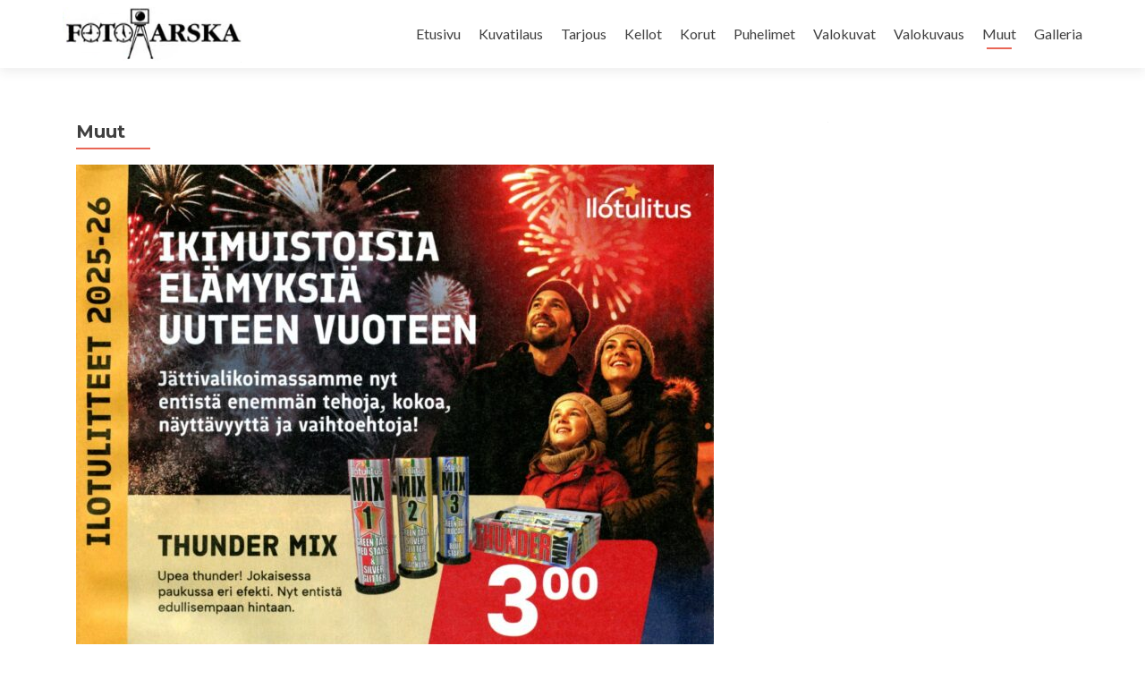

--- FILE ---
content_type: text/plain
request_url: https://www.google-analytics.com/j/collect?v=1&_v=j102&aip=1&a=873954410&t=pageview&_s=1&dl=https%3A%2F%2Fwww.fotoarska.fi%2Fmuut%2F&ul=en-us%40posix&dt=Muut%20%E2%80%93%20Foto-Arska&sr=1280x720&vp=1280x720&_u=YEBAAEABAAAAACAAI~&jid=1529644386&gjid=838954682&cid=1462907511.1769411789&tid=UA-85597650-1&_gid=1444742342.1769411789&_r=1&_slc=1&z=1355489819
body_size: -450
content:
2,cG-SE184CVVK6